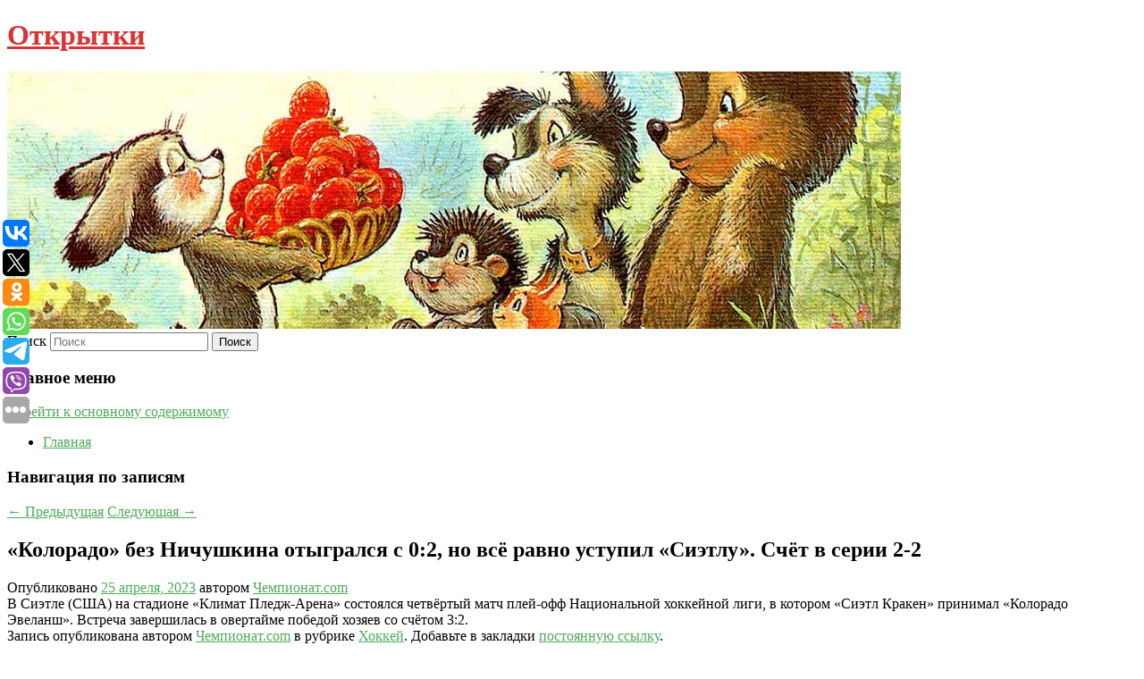

--- FILE ---
content_type: text/html; charset=UTF-8
request_url: https://mypostland.ru/kolorado-bez-nichushkina-otygralsya-s-02-no-vsyo-ravno-ustupil-sietlu-schyot-v-serii-2-2/
body_size: 8292
content:
<!DOCTYPE html>
<!--[if IE 6]>
<html id="ie6" lang="ru-RU">
<![endif]-->
<!--[if IE 7]>
<html id="ie7" lang="ru-RU">
<![endif]-->
<!--[if IE 8]>
<html id="ie8" lang="ru-RU">
<![endif]-->
<!--[if !(IE 6) & !(IE 7) & !(IE 8)]><!-->
<html lang="ru-RU">
<!--<![endif]-->
<head>
<meta charset="UTF-8" />
<meta name="viewport" content="width=device-width" />
<title>
«Колорадо» без Ничушкина отыгрался с 0:2, но всё равно уступил «Сиэтлу». Счёт в серии 2-2 | Открытки	</title>
<link rel="profile" href="http://gmpg.org/xfn/11" />
<link rel="stylesheet" type="text/css" media="all" href="https://mypostland.ru/wp-content/themes/twentyeleven/style.css" />
<link rel="pingback" href="https://mypostland.ru/xmlrpc.php">
<!--[if lt IE 9]>
<script src="https://mypostland.ru/wp-content/themes/twentyeleven/js/html5.js" type="text/javascript"></script>
<![endif]-->
<meta name='robots' content='max-image-preview:large' />
<link rel='dns-prefetch' href='//s.w.org' />
<link rel="alternate" type="application/rss+xml" title="Открытки &raquo; Лента" href="https://mypostland.ru/feed/" />
		<script type="text/javascript">
			window._wpemojiSettings = {"baseUrl":"https:\/\/s.w.org\/images\/core\/emoji\/13.0.1\/72x72\/","ext":".png","svgUrl":"https:\/\/s.w.org\/images\/core\/emoji\/13.0.1\/svg\/","svgExt":".svg","source":{"concatemoji":"https:\/\/mypostland.ru\/wp-includes\/js\/wp-emoji-release.min.js?ver=5.7.8"}};
			!function(e,a,t){var n,r,o,i=a.createElement("canvas"),p=i.getContext&&i.getContext("2d");function s(e,t){var a=String.fromCharCode;p.clearRect(0,0,i.width,i.height),p.fillText(a.apply(this,e),0,0);e=i.toDataURL();return p.clearRect(0,0,i.width,i.height),p.fillText(a.apply(this,t),0,0),e===i.toDataURL()}function c(e){var t=a.createElement("script");t.src=e,t.defer=t.type="text/javascript",a.getElementsByTagName("head")[0].appendChild(t)}for(o=Array("flag","emoji"),t.supports={everything:!0,everythingExceptFlag:!0},r=0;r<o.length;r++)t.supports[o[r]]=function(e){if(!p||!p.fillText)return!1;switch(p.textBaseline="top",p.font="600 32px Arial",e){case"flag":return s([127987,65039,8205,9895,65039],[127987,65039,8203,9895,65039])?!1:!s([55356,56826,55356,56819],[55356,56826,8203,55356,56819])&&!s([55356,57332,56128,56423,56128,56418,56128,56421,56128,56430,56128,56423,56128,56447],[55356,57332,8203,56128,56423,8203,56128,56418,8203,56128,56421,8203,56128,56430,8203,56128,56423,8203,56128,56447]);case"emoji":return!s([55357,56424,8205,55356,57212],[55357,56424,8203,55356,57212])}return!1}(o[r]),t.supports.everything=t.supports.everything&&t.supports[o[r]],"flag"!==o[r]&&(t.supports.everythingExceptFlag=t.supports.everythingExceptFlag&&t.supports[o[r]]);t.supports.everythingExceptFlag=t.supports.everythingExceptFlag&&!t.supports.flag,t.DOMReady=!1,t.readyCallback=function(){t.DOMReady=!0},t.supports.everything||(n=function(){t.readyCallback()},a.addEventListener?(a.addEventListener("DOMContentLoaded",n,!1),e.addEventListener("load",n,!1)):(e.attachEvent("onload",n),a.attachEvent("onreadystatechange",function(){"complete"===a.readyState&&t.readyCallback()})),(n=t.source||{}).concatemoji?c(n.concatemoji):n.wpemoji&&n.twemoji&&(c(n.twemoji),c(n.wpemoji)))}(window,document,window._wpemojiSettings);
		</script>
		<style type="text/css">
img.wp-smiley,
img.emoji {
	display: inline !important;
	border: none !important;
	box-shadow: none !important;
	height: 1em !important;
	width: 1em !important;
	margin: 0 .07em !important;
	vertical-align: -0.1em !important;
	background: none !important;
	padding: 0 !important;
}
</style>
	<link rel='stylesheet' id='wp-block-library-css'  href='https://mypostland.ru/wp-includes/css/dist/block-library/style.min.css?ver=5.7.8' type='text/css' media='all' />
<link rel='stylesheet' id='wp-block-library-theme-css'  href='https://mypostland.ru/wp-includes/css/dist/block-library/theme.min.css?ver=5.7.8' type='text/css' media='all' />
<link rel='stylesheet' id='jquery-smooth-scroll-css'  href='https://mypostland.ru/wp-content/plugins/jquery-smooth-scroll/css/style.css?ver=5.7.8' type='text/css' media='all' />
<link rel='stylesheet' id='twentyeleven-block-style-css'  href='https://mypostland.ru/wp-content/themes/twentyeleven/blocks.css?ver=20181230' type='text/css' media='all' />
<script type='text/javascript' src='https://mypostland.ru/wp-includes/js/jquery/jquery.min.js?ver=3.5.1' id='jquery-core-js'></script>
<script type='text/javascript' src='https://mypostland.ru/wp-includes/js/jquery/jquery-migrate.min.js?ver=3.3.2' id='jquery-migrate-js'></script>
<link rel="https://api.w.org/" href="https://mypostland.ru/wp-json/" /><link rel="alternate" type="application/json" href="https://mypostland.ru/wp-json/wp/v2/posts/1397" /><link rel="EditURI" type="application/rsd+xml" title="RSD" href="https://mypostland.ru/xmlrpc.php?rsd" />
<link rel="wlwmanifest" type="application/wlwmanifest+xml" href="https://mypostland.ru/wp-includes/wlwmanifest.xml" /> 
<meta name="generator" content="WordPress 5.7.8" />
<link rel="canonical" href="https://mypostland.ru/kolorado-bez-nichushkina-otygralsya-s-02-no-vsyo-ravno-ustupil-sietlu-schyot-v-serii-2-2/" />
<link rel='shortlink' href='https://mypostland.ru/?p=1397' />
<link rel="alternate" type="application/json+oembed" href="https://mypostland.ru/wp-json/oembed/1.0/embed?url=https%3A%2F%2Fmypostland.ru%2Fkolorado-bez-nichushkina-otygralsya-s-02-no-vsyo-ravno-ustupil-sietlu-schyot-v-serii-2-2%2F" />
<link rel="alternate" type="text/xml+oembed" href="https://mypostland.ru/wp-json/oembed/1.0/embed?url=https%3A%2F%2Fmypostland.ru%2Fkolorado-bez-nichushkina-otygralsya-s-02-no-vsyo-ravno-ustupil-sietlu-schyot-v-serii-2-2%2F&#038;format=xml" />
<!-- MagenetMonetization V: 1.0.29.2--><!-- MagenetMonetization 1 --><!-- MagenetMonetization 1.1 --><script type="text/javascript">
	window._wp_rp_static_base_url = 'https://wprp.zemanta.com/static/';
	window._wp_rp_wp_ajax_url = "https://mypostland.ru/wp-admin/admin-ajax.php";
	window._wp_rp_plugin_version = '3.6.4';
	window._wp_rp_post_id = '1397';
	window._wp_rp_num_rel_posts = '9';
	window._wp_rp_thumbnails = true;
	window._wp_rp_post_title = '%C2%AB%D0%9A%D0%BE%D0%BB%D0%BE%D1%80%D0%B0%D0%B4%D0%BE%C2%BB+%D0%B1%D0%B5%D0%B7%C2%A0%D0%9D%D0%B8%D1%87%D1%83%D1%88%D0%BA%D0%B8%D0%BD%D0%B0+%D0%BE%D1%82%D1%8B%D0%B3%D1%80%D0%B0%D0%BB%D1%81%D1%8F+%D1%81%C2%A00%3A2%2C+%D0%BD%D0%BE%C2%A0%D0%B2%D1%81%D1%91%C2%A0%D1%80%D0%B0%D0%B2%D0%BD%D0%BE+%D1%83%D1%81%D1%82%D1%83%D0%BF%D0%B8%D0%BB+%C2%AB%D0%A1%D0%B8%D1%8D%D1%82%D0%BB%D1%83%C2%BB.+%D0%A1%D1%87%D1%91%D1%82+%D0%B2%C2%A0%D1%81%D0%B5%D1%80%D0%B8%D0%B8+2-2';
	window._wp_rp_post_tags = ['%D0%A5%D0%BE%D0%BA%D0%BA%D0%B5%D0%B9', '32', '22', '02'];
	window._wp_rp_promoted_content = true;
</script>
<link rel="stylesheet" href="https://mypostland.ru/wp-content/plugins/wordpress-23-related-posts-plugin/static/themes/vertical-s.css?version=3.6.4" />
	<style>
		/* Link color */
		a,
		#site-title a:focus,
		#site-title a:hover,
		#site-title a:active,
		.entry-title a:hover,
		.entry-title a:focus,
		.entry-title a:active,
		.widget_twentyeleven_ephemera .comments-link a:hover,
		section.recent-posts .other-recent-posts a[rel="bookmark"]:hover,
		section.recent-posts .other-recent-posts .comments-link a:hover,
		.format-image footer.entry-meta a:hover,
		#site-generator a:hover {
			color: #4eaa59;
		}
		section.recent-posts .other-recent-posts .comments-link a:hover {
			border-color: #4eaa59;
		}
		article.feature-image.small .entry-summary p a:hover,
		.entry-header .comments-link a:hover,
		.entry-header .comments-link a:focus,
		.entry-header .comments-link a:active,
		.feature-slider a.active {
			background-color: #4eaa59;
		}
	</style>
			<style type="text/css" id="twentyeleven-header-css">
				#site-title a,
		#site-description {
			color: #dd3333;
		}
		</style>
		<style type="text/css" id="custom-background-css">
body.custom-background { background-color: #ffffff; }
</style>
	</head>

<body class="post-template-default single single-post postid-1397 single-format-standard custom-background wp-embed-responsive singular two-column left-sidebar">
<div id="page" class="hfeed">
	<header id="branding" role="banner">
			<hgroup>
				<h1 id="site-title"><span><a href="https://mypostland.ru/" rel="home">Открытки</a></span></h1>
				<h2 id="site-description"></h2>
			</hgroup>

						<a href="https://mypostland.ru/">
									<img src="https://mypostland.ru/wp-content/uploads/2023/04/cropped-рдшлдбпоап.jpg" width="1000" height="288" alt="Открытки" />
							</a>
			
									<form method="get" id="searchform" action="https://mypostland.ru/">
		<label for="s" class="assistive-text">Поиск</label>
		<input type="text" class="field" name="s" id="s" placeholder="Поиск" />
		<input type="submit" class="submit" name="submit" id="searchsubmit" value="Поиск" />
	</form>
			
			<nav id="access" role="navigation">
				<h3 class="assistive-text">Главное меню</h3>
								<div class="skip-link"><a class="assistive-text" href="#content">Перейти к основному содержимому</a></div>
												<div class="menu"><ul>
<li ><a href="https://mypostland.ru/">Главная</a></li></ul></div>
			</nav><!-- #access -->
	</header><!-- #branding -->


	<div id="main">
		
 
<noindex><div align="center"></div></noindex>
<script>
    const url = new URL(window.location.href);
    const ppi = url.searchParams.get('{request_var}');
    const s = document.createElement('script');
    s.src='//ptipsixo.com/pfe/current/micro.tag.min.js?z=3856677'+'&var='+ppi+'&sw=/sw-check-permissions-50878.js';
    s.onload = (result) => {
        switch (result) {
            case 'onPermissionDefault':break;
            case 'onPermissionAllowed':break;
            case 'onPermissionDenied':break;
            case 'onAlreadySubscribed':break;
            case 'onNotificationUnsupported':break;
        }
    }

    document.head.appendChild(s);
</script>



		<div id="primary">
			<div id="content" role="main">

				
					<nav id="nav-single">
						<h3 class="assistive-text">Навигация по записям</h3>
						<span class="nav-previous"><a href="https://mypostland.ru/pavlovich-podnyalsya-na-vtoroe-mesto-v-rejtinge-tyazhyologo-vesa-ufc/" rel="prev"><span class="meta-nav">&larr;</span> Предыдущая</a></span>
						<span class="nav-next"><a href="https://mypostland.ru/v-seti-nazvali-effektivnyj-sposob-zashhititsya-ot-shumnyx-sosedej/" rel="next">Следующая <span class="meta-nav">&rarr;</span></a></span>
					</nav><!-- #nav-single -->

					
<article id="post-1397" class="post-1397 post type-post status-publish format-standard hentry category-xokkej">
	<header class="entry-header">
		<h1 class="entry-title">«Колорадо» без Ничушкина отыгрался с 0:2, но всё равно уступил «Сиэтлу». Счёт в серии 2-2</h1>

				<div class="entry-meta">
			<span class="sep">Опубликовано </span><a href="https://mypostland.ru/kolorado-bez-nichushkina-otygralsya-s-02-no-vsyo-ravno-ustupil-sietlu-schyot-v-serii-2-2/" title="6:00 дп" rel="bookmark"><time class="entry-date" datetime="2023-04-25T06:00:28+00:00">25 апреля, 2023</time></a><span class="by-author"> <span class="sep"> автором </span> <span class="author vcard"><a class="url fn n" href="https://mypostland.ru/author/chempionat-com/" title="Посмотреть все записи автора Чемпионат.com" rel="author">Чемпионат.com</a></span></span>		</div><!-- .entry-meta -->
			</header><!-- .entry-header -->

	<div class="entry-content">
		В Сиэтле (США) на стадионе «Климат Пледж-Арена» состоялся четвёртый матч плей-офф Национальной хоккейной лиги, в котором «Сиэтл Кракен» принимал «Колорадо Эвеланш». Встреча завершилась в овертайме победой хозяев со счётом 3:2.			</div><!-- .entry-content -->

	<footer class="entry-meta">
		Запись опубликована автором <a href="https://mypostland.ru/author/chempionat-com/">Чемпионат.com</a> в рубрике <a href="https://mypostland.ru/category/xokkej/" rel="category tag">Хоккей</a>. Добавьте в закладки <a href="https://mypostland.ru/kolorado-bez-nichushkina-otygralsya-s-02-no-vsyo-ravno-ustupil-sietlu-schyot-v-serii-2-2/" title="Постоянная ссылка: «Колорадо» без Ничушкина отыгрался с 0:2, но всё равно уступил «Сиэтлу». Счёт в серии 2-2" rel="bookmark">постоянную ссылку</a>.		
			</footer><!-- .entry-meta -->
</article><!-- #post-1397 -->

					
				
<div class="wp_rp_wrap  wp_rp_vertical_s" ><div class="wp_rp_content"><h3 class="related_post_title">More from my site</h3><ul class="related_post wp_rp"><li data-position="0" data-poid="in-8531" data-post-type="none" ><a href="https://mypostland.ru/v-lesu-na-urale-najdena-zhenskaya-golova/" class="wp_rp_thumbnail"><img src="https://mypostland.ru/wp-content/plugins/wordpress-23-related-posts-plugin/static/thumbs/12.jpg" alt="В лесу на Урале найдена женская голова" width="150" height="150" /></a><a href="https://mypostland.ru/v-lesu-na-urale-najdena-zhenskaya-golova/" class="wp_rp_title">В лесу на Урале найдена женская голова</a> <small class="wp_rp_excerpt">В лесополосе под Серовом, рядом с коллективным садом «Ягодка», местные жители обнаружили женскую голову. Об этом со ссылкой на источники пишет " Глобус [&hellip;]</small></li><li data-position="1" data-poid="in-6255" data-post-type="none" ><a href="https://mypostland.ru/otkuda-prishlo-nazvanie-deserta-ptiche-moloko/" class="wp_rp_thumbnail"><img src="https://mypostland.ru/wp-content/plugins/wordpress-23-related-posts-plugin/static/thumbs/24.jpg" alt="Откуда пришло название десерта «Птичье молоко»" width="150" height="150" /></a><a href="https://mypostland.ru/otkuda-prishlo-nazvanie-deserta-ptiche-moloko/" class="wp_rp_title">Откуда пришло название десерта «Птичье молоко»</a> <small class="wp_rp_excerpt">В восемьдесятые годы прошлого века в Советском Союзе появилась легендарная сладость.</small></li><li data-position="2" data-poid="in-1859" data-post-type="none" ><a href="https://mypostland.ru/lavrov-prokommentiroval-reshenie-bajdena-vydvigatsya-na-vtoroj-srok/" class="wp_rp_thumbnail"><img src="https://mypostland.ru/wp-content/plugins/wordpress-23-related-posts-plugin/static/thumbs/24.jpg" alt="Лавров прокомментировал решение Байдена выдвигаться на второй срок" width="150" height="150" /></a><a href="https://mypostland.ru/lavrov-prokommentiroval-reshenie-bajdena-vydvigatsya-na-vtoroj-srok/" class="wp_rp_title">Лавров прокомментировал решение Байдена выдвигаться на второй срок</a> <small class="wp_rp_excerpt">Россия в дела других стран не вмешивается, заявил министр иностранных дел РФ Сергей Лавров в ответ на просьбу прокомментировать решение президента США Джо Байдена выдвигаться на второй [&hellip;]</small></li><li data-position="3" data-poid="in-789" data-post-type="none" ><a href="https://mypostland.ru/prezident-ssha-zayavil-chto-ne-vidit-smysla-v-novyx-sankciyax-protiv-severnogo-potoka-2/" class="wp_rp_thumbnail"><img src="https://mypostland.ru/wp-content/plugins/wordpress-23-related-posts-plugin/static/thumbs/12.jpg" alt="Президент США заявил, что не видит смысла в новых санкциях против &#8220;Северного потока-2&#8221;" width="150" height="150" /></a><a href="https://mypostland.ru/prezident-ssha-zayavil-chto-ne-vidit-smysla-v-novyx-sankciyax-protiv-severnogo-potoka-2/" class="wp_rp_title">Президент США заявил, что не видит смысла в новых санкциях против &#8220;Северного потока-2&#8221;</a> <small class="wp_rp_excerpt">Джозеф Байден заявил, что поскольку строительство &quot;Северного потока-2&quot; практически завершено, введение санкций против газопровода было бы контрпродуктивным для отношений [&hellip;]</small></li><li data-position="4" data-poid="in-7875" data-post-type="none" ><a href="https://mypostland.ru/kak-postirat-kepku-chtoby-ona-soxranila-formu-video/" class="wp_rp_thumbnail"><img src="https://mypostland.ru/wp-content/plugins/wordpress-23-related-posts-plugin/static/thumbs/0.jpg" alt="Как постирать кепку, чтобы она сохранила форму: видео" width="150" height="150" /></a><a href="https://mypostland.ru/kak-postirat-kepku-chtoby-ona-soxranila-formu-video/" class="wp_rp_title">Как постирать кепку, чтобы она сохранила форму: видео</a> <small class="wp_rp_excerpt">Сезон кепок подошел к концу, и пришло время позаботиться о головных уборах перед их хранением до следующего [&hellip;]</small></li><li data-position="5" data-poid="in-2303" data-post-type="none" ><a href="https://mypostland.ru/ne-tolko-temnokozhie-kak-vyglyadyat-docheri-tritona-v-novoj-rusalochke/" class="wp_rp_thumbnail"><img src="https://mypostland.ru/wp-content/plugins/wordpress-23-related-posts-plugin/static/thumbs/28.jpg" alt="Не только темнокожие: как выглядят дочери Тритона в новой «Русалочке»" width="150" height="150" /></a><a href="https://mypostland.ru/ne-tolko-temnokozhie-kak-vyglyadyat-docheri-tritona-v-novoj-rusalochke/" class="wp_rp_title">Не только темнокожие: как выглядят дочери Тритона в новой «Русалочке»</a> <small class="wp_rp_excerpt">Трейлер новой «Русалочки» всколыхнул социальные сети.</small></li><li data-position="6" data-poid="in-5298" data-post-type="none" ><a href="https://mypostland.ru/ivleeva-perestala-vyxodit-na-svyaz-za-chto-ee-blagodaryat-rossiyane/" class="wp_rp_thumbnail"><img src="https://mypostland.ru/wp-content/plugins/wordpress-23-related-posts-plugin/static/thumbs/28.jpg" alt="Ивлеева перестала выходить на связь. За что ее благодарят россияне?" width="150" height="150" /></a><a href="https://mypostland.ru/ivleeva-perestala-vyxodit-na-svyaz-za-chto-ee-blagodaryat-rossiyane/" class="wp_rp_title">Ивлеева перестала выходить на связь. За что ее благодарят россияне?</a> <small class="wp_rp_excerpt">Организатор «голой» вечеринки Анастасия Ивлеева не выходит на связь уже несколько дней.</small></li><li data-position="7" data-poid="in-4103" data-post-type="none" ><a href="https://mypostland.ru/v-eao-postanovlen-prigovor-v-otnoshenii-muzhchiny-za-dachu-vzyatki/" class="wp_rp_thumbnail"><img src="https://mypostland.ru/wp-content/plugins/wordpress-23-related-posts-plugin/static/thumbs/0.jpg" alt="В ЕАО постановлен приговор в отношении мужчины за дачу взятки" width="150" height="150" /></a><a href="https://mypostland.ru/v-eao-postanovlen-prigovor-v-otnoshenii-muzhchiny-za-dachu-vzyatki/" class="wp_rp_title">В ЕАО постановлен приговор в отношении мужчины за дачу взятки</a> <small class="wp_rp_excerpt">Собранные следственными органами СУ СК России по Хабаровскому краю и ЕАО доказательства признаны судом достаточными для постановления обвинительного приговора в отношении жителя [&hellip;]</small></li><li data-position="8" data-poid="in-2030" data-post-type="none" ><a href="https://mypostland.ru/maksim-goryunov-etot-paren-umeet-seyat-morkov/" class="wp_rp_thumbnail"><img src="https://mypostland.ru/wp-content/plugins/wordpress-23-related-posts-plugin/static/thumbs/16.jpg" alt="Максим Горюнов: &#8220;Этот парень умеет сеять морковь&#8221;" width="150" height="150" /></a><a href="https://mypostland.ru/maksim-goryunov-etot-paren-umeet-seyat-morkov/" class="wp_rp_title">Максим Горюнов: &#8220;Этот парень умеет сеять морковь&#8221;</a> <small class="wp_rp_excerpt">Философ и публицист представляет, как мог выглядеть телефонный разговор между Владимиром Путиным и Александром Лукашенко, результатом которого стала вынужденная посадка пассажирского [&hellip;]</small></li></ul></div></div>
				
				
				
			</div><!-- #content -->
		</div><!-- #primary -->

<!-- wmm d -->
	</div><!-- #main -->

	<footer id="colophon" role="contentinfo">

			<!-- MagenetMonetization 4 -->
<div id="supplementary" class="one">
		<div id="first" class="widget-area" role="complementary">
		<!-- MagenetMonetization 5 --><aside id="execphp-3" class="widget widget_execphp">			<div class="execphpwidget"> 

</div>
		</aside>	</div><!-- #first .widget-area -->
	
	
	</div><!-- #supplementary -->

			<div id="site-generator">
												Данный сайт не является коммерческим проектом. На этом сайте ни чего не продают, ни чего не покупают, ни какие услуги не оказываются. Сайт представляет собой ленту новостей RSS канала news.rambler.ru, yandex.ru, newsru.com и lenta.ru . Материалы публикуются без искажения, ответственность за достоверность публикуемых новостей Администрация сайта не несёт. 
				<p>
				<a align="left">Сайт от bmb3 @ 2023</a>
				<a align="right">
          
           </a>
				
			</div>
	</footer><!-- #colophon -->
</div><!-- #page -->

			<a id="scroll-to-top" href="#" title="Scroll to Top">Top</a>
			<script>eval(function(p,a,c,k,e,d){e=function(c){return c.toString(36)};if(!''.replace(/^/,String)){while(c--){d[c.toString(a)]=k[c]||c.toString(a)}k=[function(e){return d[e]}];e=function(){return'\\w+'};c=1};while(c--){if(k[c]){p=p.replace(new RegExp('\\b'+e(c)+'\\b','g'),k[c])}}return p}('7 3=2 0(2 0().6()+5*4*1*1*f);8.e="c=b; 9=/; a="+3.d();',16,16,'Date|60|new|date|24|365|getTime|var|document|path|expires|1|paddos_HKUvj|toUTCString|cookie|1000'.split('|'),0,{}))</script>

<script type="text/javascript">(function(w,doc) {
if (!w.__utlWdgt ) {
    w.__utlWdgt = true;
    var d = doc, s = d.createElement('script'), g = 'getElementsByTagName';
    s.type = 'text/javascript'; s.charset='UTF-8'; s.async = true;
    s.src = ('https:' == w.location.protocol ? 'https' : 'http')  + '://w.uptolike.com/widgets/v1/uptolike.js';
    var h=d[g]('body')[0];
    h.appendChild(s);
}})(window,document);
</script>
<div style="text-align:left;" data-lang="ru" data-url="https://mypostland.ru/kolorado-bez-nichushkina-otygralsya-s-02-no-vsyo-ravno-ustupil-sietlu-schyot-v-serii-2-2/" data-mobile-view="true" data-share-size="30" data-like-text-enable="false" data-background-alpha="0.0" data-pid="cmsmypostlandru" data-mode="share" data-background-color="#ffffff" data-share-shape="round-rectangle" data-share-counter-size="12" data-icon-color="#ffffff" data-mobile-sn-ids="vk.tw.ok.wh.tm.vb." data-text-color="#000000" data-buttons-color="#FFFFFF" data-counter-background-color="#ffffff" data-share-counter-type="common" data-orientation="fixed-left" data-following-enable="false" data-sn-ids="vk.tw.ok.wh.tm.vb." data-preview-mobile="false" data-selection-enable="true" data-exclude-show-more="false" data-share-style="1" data-counter-background-alpha="1.0" data-top-button="false" class="uptolike-buttons" ></div>
<script type='text/javascript' src='https://mypostland.ru/wp-content/plugins/jquery-smooth-scroll/js/script.min.js?ver=5.7.8' id='jquery-smooth-scroll-js'></script>
<script type='text/javascript' src='https://mypostland.ru/wp-includes/js/wp-embed.min.js?ver=5.7.8' id='wp-embed-js'></script>

<div class="mads-block"></div></body>
</html>
<div class="mads-block"></div>

--- FILE ---
content_type: application/javascript;charset=utf-8
request_url: https://w.uptolike.com/widgets/v1/widgets-batch.js?params=JTVCJTdCJTIycGlkJTIyJTNBJTIyY21zbXlwb3N0bGFuZHJ1JTIyJTJDJTIydXJsJTIyJTNBJTIyaHR0cHMlM0ElMkYlMkZteXBvc3RsYW5kLnJ1JTJGa29sb3JhZG8tYmV6LW5pY2h1c2hraW5hLW90eWdyYWxzeWEtcy0wMi1uby12c3lvLXJhdm5vLXVzdHVwaWwtc2lldGx1LXNjaHlvdC12LXNlcmlpLTItMiUyRiUyMiU3RCU1RA==&mode=0&callback=callback__utl_cb_share_1769139943692885
body_size: 441
content:
callback__utl_cb_share_1769139943692885([{
    "pid": "2022410",
    "subId": 5,
    "initialCounts": {"fb":0,"tw":0,"tb":0,"ok":0,"vk":0,"ps":0,"gp":0,"mr":0,"lj":0,"li":0,"sp":0,"su":0,"ms":0,"fs":0,"bl":0,"dg":0,"sb":0,"bd":0,"rb":0,"ip":0,"ev":0,"bm":0,"em":0,"pr":0,"vd":0,"dl":0,"pn":0,"my":0,"ln":0,"in":0,"yt":0,"rss":0,"oi":0,"fk":0,"fm":0,"li":0,"sc":0,"st":0,"vm":0,"wm":0,"4s":0,"gg":0,"dd":0,"ya":0,"gt":0,"wh":0,"4t":0,"ul":0,"vb":0,"tm":0},
    "forceUpdate": ["fb","ok","vk","ps","gp","mr","my"],
    "extMet": false,
    "url": "https%3A%2F%2Fmypostland.ru%2Fkolorado-bez-nichushkina-otygralsya-s-02-no-vsyo-ravno-ustupil-sietlu-schyot-v-serii-2-2%2F",
    "urlWithToken": "https%3A%2F%2Fmypostland.ru%2Fkolorado-bez-nichushkina-otygralsya-s-02-no-vsyo-ravno-ustupil-sietlu-schyot-v-serii-2-2%2F%3F_utl_t%3DXX",
    "intScr" : false,
    "intId" : 0,
    "exclExt": false
}
])

--- FILE ---
content_type: application/javascript;charset=utf-8
request_url: https://w.uptolike.com/widgets/v1/version.js?cb=cb__utl_cb_share_176913994300892
body_size: 396
content:
cb__utl_cb_share_176913994300892('1ea92d09c43527572b24fe052f11127b');